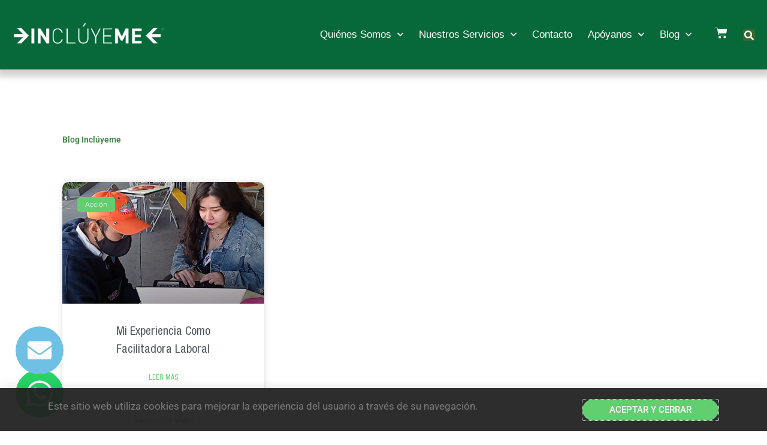

--- FILE ---
content_type: text/css
request_url: https://www.incluyeme.org/wp-content/uploads/elementor/css/post-913.css?ver=1765475014
body_size: 17292
content:
.elementor-913 .elementor-element.elementor-element-7b58e08b:not(.elementor-motion-effects-element-type-background), .elementor-913 .elementor-element.elementor-element-7b58e08b > .elementor-motion-effects-container > .elementor-motion-effects-layer{background-color:#076839;}.elementor-913 .elementor-element.elementor-element-7b58e08b > .elementor-container{min-height:90px;}.elementor-913 .elementor-element.elementor-element-7b58e08b{box-shadow:0px 7px 10px 5px rgba(0, 0, 0, 0.18);transition:background 0.3s, border 0.3s, border-radius 0.3s, box-shadow 0.3s;margin-top:0px;margin-bottom:0px;padding:1% 1% 1% 1%;z-index:10;}.elementor-913 .elementor-element.elementor-element-7b58e08b > .elementor-background-overlay{transition:background 0.3s, border-radius 0.3s, opacity 0.3s;}.elementor-bc-flex-widget .elementor-913 .elementor-element.elementor-element-14b1baae.elementor-column .elementor-widget-wrap{align-items:center;}.elementor-913 .elementor-element.elementor-element-14b1baae.elementor-column.elementor-element[data-element_type="column"] > .elementor-widget-wrap.elementor-element-populated{align-content:center;align-items:center;}.elementor-widget-image .widget-image-caption{color:var( --e-global-color-text );font-family:var( --e-global-typography-text-font-family ), Sans-serif;font-weight:var( --e-global-typography-text-font-weight );}.elementor-913 .elementor-element.elementor-element-5980b440{text-align:left;}.elementor-913 .elementor-element.elementor-element-5980b440 img{width:250px;}.elementor-bc-flex-widget .elementor-913 .elementor-element.elementor-element-50379937.elementor-column .elementor-widget-wrap{align-items:flex-end;}.elementor-913 .elementor-element.elementor-element-50379937.elementor-column.elementor-element[data-element_type="column"] > .elementor-widget-wrap.elementor-element-populated{align-content:flex-end;align-items:flex-end;}.elementor-913 .elementor-element.elementor-element-50379937 > .elementor-element-populated{padding:0px 20px 0px 0px;}.elementor-widget-nav-menu .elementor-nav-menu .elementor-item{font-family:var( --e-global-typography-primary-font-family ), Sans-serif;font-weight:var( --e-global-typography-primary-font-weight );}.elementor-widget-nav-menu .elementor-nav-menu--main .elementor-item{color:var( --e-global-color-text );fill:var( --e-global-color-text );}.elementor-widget-nav-menu .elementor-nav-menu--main .elementor-item:hover,
					.elementor-widget-nav-menu .elementor-nav-menu--main .elementor-item.elementor-item-active,
					.elementor-widget-nav-menu .elementor-nav-menu--main .elementor-item.highlighted,
					.elementor-widget-nav-menu .elementor-nav-menu--main .elementor-item:focus{color:var( --e-global-color-accent );fill:var( --e-global-color-accent );}.elementor-widget-nav-menu .elementor-nav-menu--main:not(.e--pointer-framed) .elementor-item:before,
					.elementor-widget-nav-menu .elementor-nav-menu--main:not(.e--pointer-framed) .elementor-item:after{background-color:var( --e-global-color-accent );}.elementor-widget-nav-menu .e--pointer-framed .elementor-item:before,
					.elementor-widget-nav-menu .e--pointer-framed .elementor-item:after{border-color:var( --e-global-color-accent );}.elementor-widget-nav-menu{--e-nav-menu-divider-color:var( --e-global-color-text );}.elementor-widget-nav-menu .elementor-nav-menu--dropdown .elementor-item, .elementor-widget-nav-menu .elementor-nav-menu--dropdown  .elementor-sub-item{font-family:var( --e-global-typography-accent-font-family ), Sans-serif;font-weight:var( --e-global-typography-accent-font-weight );}.elementor-913 .elementor-element.elementor-element-43ed1db7 .elementor-menu-toggle{margin-left:auto;background-color:rgba(255,255,255,0);border-width:0px;border-radius:0px;}.elementor-913 .elementor-element.elementor-element-43ed1db7 .elementor-nav-menu .elementor-item{font-family:"Arial", Sans-serif;font-size:17px;font-weight:400;}.elementor-913 .elementor-element.elementor-element-43ed1db7 .elementor-nav-menu--main .elementor-item{color:#ffffff;fill:#ffffff;padding-left:5px;padding-right:5px;padding-top:15px;padding-bottom:15px;}.elementor-913 .elementor-element.elementor-element-43ed1db7 .elementor-nav-menu--main .elementor-item:hover,
					.elementor-913 .elementor-element.elementor-element-43ed1db7 .elementor-nav-menu--main .elementor-item.elementor-item-active,
					.elementor-913 .elementor-element.elementor-element-43ed1db7 .elementor-nav-menu--main .elementor-item.highlighted,
					.elementor-913 .elementor-element.elementor-element-43ed1db7 .elementor-nav-menu--main .elementor-item:focus{color:#076839;}.elementor-913 .elementor-element.elementor-element-43ed1db7 .elementor-nav-menu--main:not(.e--pointer-framed) .elementor-item:before,
					.elementor-913 .elementor-element.elementor-element-43ed1db7 .elementor-nav-menu--main:not(.e--pointer-framed) .elementor-item:after{background-color:#ffffff;}.elementor-913 .elementor-element.elementor-element-43ed1db7 .e--pointer-framed .elementor-item:before,
					.elementor-913 .elementor-element.elementor-element-43ed1db7 .e--pointer-framed .elementor-item:after{border-color:#ffffff;}.elementor-913 .elementor-element.elementor-element-43ed1db7 .elementor-nav-menu--main:not(.e--pointer-framed) .elementor-item.elementor-item-active:before,
					.elementor-913 .elementor-element.elementor-element-43ed1db7 .elementor-nav-menu--main:not(.e--pointer-framed) .elementor-item.elementor-item-active:after{background-color:#ffffff;}.elementor-913 .elementor-element.elementor-element-43ed1db7 .e--pointer-framed .elementor-item.elementor-item-active:before,
					.elementor-913 .elementor-element.elementor-element-43ed1db7 .e--pointer-framed .elementor-item.elementor-item-active:after{border-color:#ffffff;}.elementor-913 .elementor-element.elementor-element-43ed1db7{--e-nav-menu-horizontal-menu-item-margin:calc( 16px / 2 );--nav-menu-icon-size:25px;}.elementor-913 .elementor-element.elementor-element-43ed1db7 .elementor-nav-menu--main:not(.elementor-nav-menu--layout-horizontal) .elementor-nav-menu > li:not(:last-child){margin-bottom:16px;}.elementor-913 .elementor-element.elementor-element-43ed1db7 .elementor-nav-menu--dropdown a, .elementor-913 .elementor-element.elementor-element-43ed1db7 .elementor-menu-toggle{color:#ffffff;fill:#ffffff;}.elementor-913 .elementor-element.elementor-element-43ed1db7 .elementor-nav-menu--dropdown{background-color:#076839;}.elementor-913 .elementor-element.elementor-element-43ed1db7 .elementor-nav-menu--dropdown a:hover,
					.elementor-913 .elementor-element.elementor-element-43ed1db7 .elementor-nav-menu--dropdown a:focus,
					.elementor-913 .elementor-element.elementor-element-43ed1db7 .elementor-nav-menu--dropdown a.elementor-item-active,
					.elementor-913 .elementor-element.elementor-element-43ed1db7 .elementor-nav-menu--dropdown a.highlighted,
					.elementor-913 .elementor-element.elementor-element-43ed1db7 .elementor-menu-toggle:hover,
					.elementor-913 .elementor-element.elementor-element-43ed1db7 .elementor-menu-toggle:focus{color:#076839;}.elementor-913 .elementor-element.elementor-element-43ed1db7 .elementor-nav-menu--dropdown a:hover,
					.elementor-913 .elementor-element.elementor-element-43ed1db7 .elementor-nav-menu--dropdown a:focus,
					.elementor-913 .elementor-element.elementor-element-43ed1db7 .elementor-nav-menu--dropdown a.elementor-item-active,
					.elementor-913 .elementor-element.elementor-element-43ed1db7 .elementor-nav-menu--dropdown a.highlighted{background-color:#ffffff;}.elementor-913 .elementor-element.elementor-element-43ed1db7 .elementor-nav-menu--dropdown .elementor-item, .elementor-913 .elementor-element.elementor-element-43ed1db7 .elementor-nav-menu--dropdown  .elementor-sub-item{font-family:"Arial", Sans-serif;text-transform:uppercase;}.elementor-913 .elementor-element.elementor-element-43ed1db7 .elementor-nav-menu--main .elementor-nav-menu--dropdown, .elementor-913 .elementor-element.elementor-element-43ed1db7 .elementor-nav-menu__container.elementor-nav-menu--dropdown{box-shadow:0px 2px 15px 0px rgba(0,0,0,0.1);}.elementor-913 .elementor-element.elementor-element-43ed1db7 .elementor-nav-menu--dropdown a{padding-left:16px;padding-right:16px;padding-top:15px;padding-bottom:15px;}.elementor-913 .elementor-element.elementor-element-43ed1db7 .elementor-nav-menu--dropdown li:not(:last-child){border-style:solid;border-color:#efefef;border-bottom-width:1px;}.elementor-913 .elementor-element.elementor-element-43ed1db7 .elementor-nav-menu--main > .elementor-nav-menu > li > .elementor-nav-menu--dropdown, .elementor-913 .elementor-element.elementor-element-43ed1db7 .elementor-nav-menu__container.elementor-nav-menu--dropdown{margin-top:0px !important;}.elementor-913 .elementor-element.elementor-element-43ed1db7 div.elementor-menu-toggle{color:#ffffff;}.elementor-913 .elementor-element.elementor-element-43ed1db7 div.elementor-menu-toggle svg{fill:#ffffff;}.elementor-913 .elementor-element.elementor-element-43ed1db7 div.elementor-menu-toggle:hover, .elementor-913 .elementor-element.elementor-element-43ed1db7 div.elementor-menu-toggle:focus{color:#ffffff;}.elementor-913 .elementor-element.elementor-element-43ed1db7 div.elementor-menu-toggle:hover svg, .elementor-913 .elementor-element.elementor-element-43ed1db7 div.elementor-menu-toggle:focus svg{fill:#ffffff;}.elementor-widget-woocommerce-menu-cart .elementor-menu-cart__toggle .elementor-button{font-family:var( --e-global-typography-primary-font-family ), Sans-serif;font-weight:var( --e-global-typography-primary-font-weight );}.elementor-widget-woocommerce-menu-cart .elementor-menu-cart__product-name a{font-family:var( --e-global-typography-primary-font-family ), Sans-serif;font-weight:var( --e-global-typography-primary-font-weight );}.elementor-widget-woocommerce-menu-cart .elementor-menu-cart__product-price{font-family:var( --e-global-typography-primary-font-family ), Sans-serif;font-weight:var( --e-global-typography-primary-font-weight );}.elementor-widget-woocommerce-menu-cart .elementor-menu-cart__footer-buttons .elementor-button{font-family:var( --e-global-typography-primary-font-family ), Sans-serif;font-weight:var( --e-global-typography-primary-font-weight );}.elementor-widget-woocommerce-menu-cart .elementor-menu-cart__footer-buttons a.elementor-button--view-cart{font-family:var( --e-global-typography-primary-font-family ), Sans-serif;font-weight:var( --e-global-typography-primary-font-weight );}.elementor-widget-woocommerce-menu-cart .elementor-menu-cart__footer-buttons a.elementor-button--checkout{font-family:var( --e-global-typography-primary-font-family ), Sans-serif;font-weight:var( --e-global-typography-primary-font-weight );}.elementor-widget-woocommerce-menu-cart .woocommerce-mini-cart__empty-message{font-family:var( --e-global-typography-primary-font-family ), Sans-serif;font-weight:var( --e-global-typography-primary-font-weight );}.elementor-913 .elementor-element.elementor-element-4a3a50e{--main-alignment:center;--divider-style:solid;--subtotal-divider-style:solid;--elementor-remove-from-cart-button:none;--remove-from-cart-button:block;--toggle-button-icon-color:var( --e-global-color-astglobalcolor5 );--toggle-button-icon-hover-color:var( --e-global-color-accent );--toggle-button-border-width:0px;--toggle-icon-size:20px;--toggle-icon-padding:0px 0px 0px 0px;--items-indicator-text-color:#FFFFFF;--items-indicator-background-color:#FF0000;--cart-border-style:none;--cart-footer-layout:1fr 1fr;--products-max-height-sidecart:calc(100vh - 240px);--products-max-height-minicart:calc(100vh - 385px);}.elementor-913 .elementor-element.elementor-element-4a3a50e .widget_shopping_cart_content{--subtotal-divider-left-width:0;--subtotal-divider-right-width:0;}.elementor-bc-flex-widget .elementor-913 .elementor-element.elementor-element-dd79b89.elementor-column .elementor-widget-wrap{align-items:center;}.elementor-913 .elementor-element.elementor-element-dd79b89.elementor-column.elementor-element[data-element_type="column"] > .elementor-widget-wrap.elementor-element-populated{align-content:center;align-items:center;}.elementor-widget-search-form input[type="search"].elementor-search-form__input{font-family:var( --e-global-typography-text-font-family ), Sans-serif;font-weight:var( --e-global-typography-text-font-weight );}.elementor-widget-search-form .elementor-search-form__input,
					.elementor-widget-search-form .elementor-search-form__icon,
					.elementor-widget-search-form .elementor-lightbox .dialog-lightbox-close-button,
					.elementor-widget-search-form .elementor-lightbox .dialog-lightbox-close-button:hover,
					.elementor-widget-search-form.elementor-search-form--skin-full_screen input[type="search"].elementor-search-form__input{color:var( --e-global-color-text );fill:var( --e-global-color-text );}.elementor-widget-search-form .elementor-search-form__submit{font-family:var( --e-global-typography-text-font-family ), Sans-serif;font-weight:var( --e-global-typography-text-font-weight );background-color:var( --e-global-color-secondary );}.elementor-913 .elementor-element.elementor-element-f455a09 .elementor-search-form{text-align:center;}.elementor-913 .elementor-element.elementor-element-f455a09 .elementor-search-form__toggle{--e-search-form-toggle-size:20px;--e-search-form-toggle-color:#ffffff;--e-search-form-toggle-background-color:#366930;--e-search-form-toggle-icon-size:calc(80em / 100);--e-search-form-toggle-border-width:0px;}.elementor-913 .elementor-element.elementor-element-f455a09.elementor-search-form--skin-full_screen .elementor-search-form__container{background-color:#ffffff;}.elementor-913 .elementor-element.elementor-element-f455a09:not(.elementor-search-form--skin-full_screen) .elementor-search-form__container{border-radius:3px;}.elementor-913 .elementor-element.elementor-element-f455a09.elementor-search-form--skin-full_screen input[type="search"].elementor-search-form__input{border-radius:3px;}.elementor-theme-builder-content-area{height:400px;}.elementor-location-header:before, .elementor-location-footer:before{content:"";display:table;clear:both;}@media(min-width:768px){.elementor-913 .elementor-element.elementor-element-50379937{width:68%;}.elementor-913 .elementor-element.elementor-element-e7f9186{width:4%;}.elementor-913 .elementor-element.elementor-element-dd79b89{width:3%;}}@media(max-width:1024px) and (min-width:768px){.elementor-913 .elementor-element.elementor-element-14b1baae{width:50%;}.elementor-913 .elementor-element.elementor-element-50379937{width:25%;}.elementor-913 .elementor-element.elementor-element-e7f9186{width:10%;}.elementor-913 .elementor-element.elementor-element-dd79b89{width:10%;}}@media(max-width:1024px){.elementor-913 .elementor-element.elementor-element-14b1baae > .elementor-element-populated{padding:0% 0% 0% 5%;}.elementor-bc-flex-widget .elementor-913 .elementor-element.elementor-element-50379937.elementor-column .elementor-widget-wrap{align-items:flex-end;}.elementor-913 .elementor-element.elementor-element-50379937.elementor-column.elementor-element[data-element_type="column"] > .elementor-widget-wrap.elementor-element-populated{align-content:flex-end;align-items:flex-end;}.elementor-913 .elementor-element.elementor-element-50379937 > .elementor-element-populated{padding:0% 0% 0% 5%;}.elementor-913 .elementor-element.elementor-element-43ed1db7 > .elementor-widget-container{padding:0px 10px 0px 0px;}.elementor-913 .elementor-element.elementor-element-43ed1db7 .elementor-nav-menu--dropdown .elementor-item, .elementor-913 .elementor-element.elementor-element-43ed1db7 .elementor-nav-menu--dropdown  .elementor-sub-item{font-size:16px;}.elementor-913 .elementor-element.elementor-element-43ed1db7 .elementor-nav-menu--dropdown a{padding-top:25px;padding-bottom:25px;}.elementor-913 .elementor-element.elementor-element-43ed1db7 .elementor-nav-menu--main > .elementor-nav-menu > li > .elementor-nav-menu--dropdown, .elementor-913 .elementor-element.elementor-element-43ed1db7 .elementor-nav-menu__container.elementor-nav-menu--dropdown{margin-top:25px !important;}}@media(max-width:767px){.elementor-913 .elementor-element.elementor-element-7b58e08b{padding:1% 1% 1% 1%;}.elementor-913 .elementor-element.elementor-element-14b1baae{width:100%;}.elementor-913 .elementor-element.elementor-element-14b1baae > .elementor-element-populated{padding:10px 20px 12px 20px;}.elementor-913 .elementor-element.elementor-element-5980b440{text-align:center;}.elementor-913 .elementor-element.elementor-element-50379937{width:40%;}.elementor-913 .elementor-element.elementor-element-50379937 > .elementor-element-populated{margin:0px 0px 0px 0px;--e-column-margin-right:0px;--e-column-margin-left:0px;padding:0px 0px 0px 0px;}.elementor-913 .elementor-element.elementor-element-43ed1db7 > .elementor-widget-container{margin:0px 0px 0px 0px;padding:0px 20px 0px 0px;}.elementor-913 .elementor-element.elementor-element-43ed1db7 .elementor-nav-menu--main > .elementor-nav-menu > li > .elementor-nav-menu--dropdown, .elementor-913 .elementor-element.elementor-element-43ed1db7 .elementor-nav-menu__container.elementor-nav-menu--dropdown{margin-top:25px !important;}.elementor-913 .elementor-element.elementor-element-e7f9186{width:30%;}.elementor-913 .elementor-element.elementor-element-dd79b89{width:30%;}}

--- FILE ---
content_type: text/css
request_url: https://www.incluyeme.org/wp-content/uploads/elementor/css/post-1858.css?ver=1765475901
body_size: 9458
content:
.elementor-1858 .elementor-element.elementor-element-2daff235:not(.elementor-motion-effects-element-type-background), .elementor-1858 .elementor-element.elementor-element-2daff235 > .elementor-motion-effects-container > .elementor-motion-effects-layer{background-color:#ffffff;}.elementor-1858 .elementor-element.elementor-element-2daff235 > .elementor-container{max-width:1093px;}.elementor-1858 .elementor-element.elementor-element-2daff235{transition:background 0.3s, border 0.3s, border-radius 0.3s, box-shadow 0.3s;padding:100px 0px 250px 0px;}.elementor-1858 .elementor-element.elementor-element-2daff235 > .elementor-background-overlay{transition:background 0.3s, border-radius 0.3s, opacity 0.3s;}.elementor-widget-heading .elementor-heading-title{font-family:var( --e-global-typography-primary-font-family ), Sans-serif;font-weight:var( --e-global-typography-primary-font-weight );color:var( --e-global-color-primary );}.elementor-1858 .elementor-element.elementor-element-47aa198{text-align:left;}.elementor-1858 .elementor-element.elementor-element-47aa198 .elementor-heading-title{color:#418645;}.elementor-widget-archive-posts .elementor-button{background-color:var( --e-global-color-accent );font-family:var( --e-global-typography-accent-font-family ), Sans-serif;font-weight:var( --e-global-typography-accent-font-weight );}.elementor-widget-archive-posts .elementor-post__title, .elementor-widget-archive-posts .elementor-post__title a{color:var( --e-global-color-secondary );font-family:var( --e-global-typography-primary-font-family ), Sans-serif;font-weight:var( --e-global-typography-primary-font-weight );}.elementor-widget-archive-posts .elementor-post__meta-data{font-family:var( --e-global-typography-secondary-font-family ), Sans-serif;font-weight:var( --e-global-typography-secondary-font-weight );}.elementor-widget-archive-posts .elementor-post__excerpt p{font-family:var( --e-global-typography-text-font-family ), Sans-serif;font-weight:var( --e-global-typography-text-font-weight );}.elementor-widget-archive-posts .elementor-post__read-more{color:var( --e-global-color-accent );}.elementor-widget-archive-posts a.elementor-post__read-more{font-family:var( --e-global-typography-accent-font-family ), Sans-serif;font-weight:var( --e-global-typography-accent-font-weight );}.elementor-widget-archive-posts .elementor-post__card .elementor-post__badge{background-color:var( --e-global-color-accent );font-family:var( --e-global-typography-accent-font-family ), Sans-serif;font-weight:var( --e-global-typography-accent-font-weight );}.elementor-widget-archive-posts .elementor-pagination{font-family:var( --e-global-typography-secondary-font-family ), Sans-serif;font-weight:var( --e-global-typography-secondary-font-weight );}.elementor-widget-archive-posts .e-load-more-message{font-family:var( --e-global-typography-secondary-font-family ), Sans-serif;font-weight:var( --e-global-typography-secondary-font-weight );}.elementor-widget-archive-posts .elementor-posts-nothing-found{color:var( --e-global-color-text );font-family:var( --e-global-typography-text-font-family ), Sans-serif;font-weight:var( --e-global-typography-text-font-weight );}.elementor-1858 .elementor-element.elementor-element-2add898d{--grid-row-gap:30px;--grid-column-gap:30px;}.elementor-1858 .elementor-element.elementor-element-2add898d > .elementor-widget-container{margin:35px 0px 0px 0px;}.elementor-1858 .elementor-element.elementor-element-2add898d .elementor-posts-container .elementor-post__thumbnail{padding-bottom:calc( 0.6 * 100% );}.elementor-1858 .elementor-element.elementor-element-2add898d:after{content:"0.6";}.elementor-1858 .elementor-element.elementor-element-2add898d .elementor-post__thumbnail__link{width:100%;}.elementor-1858 .elementor-element.elementor-element-2add898d .elementor-post__meta-data span + span:before{content:"•";}.elementor-1858 .elementor-element.elementor-element-2add898d .elementor-post__card{background-color:#ffffff;border-radius:10px;}.elementor-1858 .elementor-element.elementor-element-2add898d .elementor-post__text{padding:0 50px;margin-top:10px;margin-bottom:20px;}.elementor-1858 .elementor-element.elementor-element-2add898d .elementor-post__meta-data{padding:10px 50px;color:rgba(61,68,89,0.5);font-family:"Arial", Sans-serif;font-size:14px;font-weight:400;}.elementor-1858 .elementor-element.elementor-element-2add898d .elementor-post__avatar{padding-right:50px;padding-left:50px;}.elementor-1858 .elementor-element.elementor-element-2add898d .elementor-post__card .elementor-post__meta-data{border-top-color:rgba(61,68,89,0.1);}.elementor-1858 .elementor-element.elementor-element-2add898d .elementor-post__badge{left:0;}.elementor-1858 .elementor-element.elementor-element-2add898d .elementor-post__card .elementor-post__badge{color:#ffffff;border-radius:5px;font-size:11px;margin:25px;font-family:"Montserrat", Sans-serif;font-weight:400;text-transform:none;}.elementor-1858 .elementor-element.elementor-element-2add898d .elementor-post__title, .elementor-1858 .elementor-element.elementor-element-2add898d .elementor-post__title a{font-family:"HelveticaNeue Condensed", Sans-serif;font-size:20px;font-weight:400;text-transform:capitalize;line-height:1.5em;}.elementor-1858 .elementor-element.elementor-element-2add898d .elementor-post__title{margin-bottom:10px;}.elementor-1858 .elementor-element.elementor-element-2add898d .elementor-post__excerpt p{color:#3d4459;font-family:"Arial", Sans-serif;font-size:15px;font-weight:300;line-height:1.4em;}.elementor-1858 .elementor-element.elementor-element-2add898d .elementor-post__excerpt{margin-bottom:20px;}.elementor-1858 .elementor-element.elementor-element-2add898d a.elementor-post__read-more{font-family:"HelveticaNeue Condensed", Sans-serif;}.elementor-1858 .elementor-element.elementor-element-2add898d .elementor-post__read-more{margin-bottom:20px;}.elementor-1858 .elementor-element.elementor-element-2add898d .elementor-pagination{text-align:center;font-family:"HelveticaNeue Condensed", Sans-serif;font-size:16px;font-weight:500;}.elementor-1858 .elementor-element.elementor-element-2add898d .elementor-pagination a.page-numbers:hover{color:#000000;}.elementor-1858 .elementor-element.elementor-element-2add898d .elementor-pagination .page-numbers.current{color:#000000;}body:not(.rtl) .elementor-1858 .elementor-element.elementor-element-2add898d .elementor-pagination .page-numbers:not(:first-child){margin-left:calc( 25px/2 );}body:not(.rtl) .elementor-1858 .elementor-element.elementor-element-2add898d .elementor-pagination .page-numbers:not(:last-child){margin-right:calc( 25px/2 );}body.rtl .elementor-1858 .elementor-element.elementor-element-2add898d .elementor-pagination .page-numbers:not(:first-child){margin-right:calc( 25px/2 );}body.rtl .elementor-1858 .elementor-element.elementor-element-2add898d .elementor-pagination .page-numbers:not(:last-child){margin-left:calc( 25px/2 );}.elementor-1858 .elementor-element.elementor-element-2add898d .elementor-posts-nothing-found{color:#3d4459;font-family:"Montserrat", Sans-serif;font-size:18px;}@media(max-width:1024px){.elementor-1858 .elementor-element.elementor-element-2daff235{padding:100px 25px 0px 25px;}.elementor-1858 .elementor-element.elementor-element-7389a7bd > .elementor-element-populated{padding:0px 0px 0px 0px;}}@media(max-width:767px){.elementor-1858 .elementor-element.elementor-element-2daff235{padding:50px 15px 50px 15px;}.elementor-1858 .elementor-element.elementor-element-2add898d .elementor-posts-container .elementor-post__thumbnail{padding-bottom:calc( 0.5 * 100% );}.elementor-1858 .elementor-element.elementor-element-2add898d:after{content:"0.5";}.elementor-1858 .elementor-element.elementor-element-2add898d .elementor-post__thumbnail__link{width:100%;}}/* Start Custom Fonts CSS */@font-face {
	font-family: 'HelveticaNeue Condensed';
	font-style: normal;
	font-weight: normal;
	font-display: auto;
	src: url('https://www.incluyeme.org/wp-content/uploads/2019/09/HelveticaNeue-Condensed-1.eot');
	src: url('https://www.incluyeme.org/wp-content/uploads/2019/09/HelveticaNeue-Condensed-1.eot?#iefix') format('embedded-opentype'),
		url('https://www.incluyeme.org/wp-content/uploads/2019/09/HelveticaNeue-Condensed-1.woff2') format('woff2'),
		url('https://www.incluyeme.org/wp-content/uploads/2019/09/HelveticaNeue-Condensed-1.woff') format('woff'),
		url('https://www.incluyeme.org/wp-content/uploads/2019/09/HelveticaNeue-Condensed-1.ttf') format('truetype'),
		url('https://www.incluyeme.org/wp-content/uploads/2019/09/HelveticaNeue-Condensed-1.svg#HelveticaNeueCondensed') format('svg');
}
@font-face {
	font-family: 'HelveticaNeue Condensed';
	font-style: normal;
	font-weight: bold;
	font-display: auto;
	src: url('https://www.incluyeme.org/wp-content/uploads/2019/09/HelveticaNeue-CondensedBold.eot');
	src: url('https://www.incluyeme.org/wp-content/uploads/2019/09/HelveticaNeue-CondensedBold.eot?#iefix') format('embedded-opentype'),
		url('https://www.incluyeme.org/wp-content/uploads/2019/09/HelveticaNeue-CondensedBold.woff2') format('woff2'),
		url('https://www.incluyeme.org/wp-content/uploads/2019/09/HelveticaNeue-CondensedBold.woff') format('woff'),
		url('https://www.incluyeme.org/wp-content/uploads/2019/09/HelveticaNeue-CondensedBold.ttf') format('truetype'),
		url('https://www.incluyeme.org/wp-content/uploads/2019/09/HelveticaNeue-CondensedBold.svg#HelveticaNeueCondensed') format('svg');
}
/* End Custom Fonts CSS */

--- FILE ---
content_type: text/css
request_url: https://www.incluyeme.org/wp-content/uploads/elementor/css/post-11664.css?ver=1765475014
body_size: 2631
content:
.elementor-11664 .elementor-element.elementor-element-7f4615b6 > .elementor-container > .elementor-column > .elementor-widget-wrap{align-content:center;align-items:center;}.elementor-11664 .elementor-element.elementor-element-7f4615b6 > .elementor-container{min-height:10vh;}.elementor-11664 .elementor-element.elementor-element-7f4615b6{transition:background 0.3s, border 0.3s, border-radius 0.3s, box-shadow 0.3s;}.elementor-11664 .elementor-element.elementor-element-7f4615b6 > .elementor-background-overlay{transition:background 0.3s, border-radius 0.3s, opacity 0.3s;}.elementor-widget-heading .elementor-heading-title{font-family:var( --e-global-typography-primary-font-family ), Sans-serif;font-weight:var( --e-global-typography-primary-font-weight );color:var( --e-global-color-primary );}.elementor-11664 .elementor-element.elementor-element-6aadacbf{text-align:left;}.elementor-11664 .elementor-element.elementor-element-6aadacbf .elementor-heading-title{font-size:17px;font-weight:normal;color:#7D7D7D;}.elementor-widget-button .elementor-button{background-color:var( --e-global-color-accent );font-family:var( --e-global-typography-accent-font-family ), Sans-serif;font-weight:var( --e-global-typography-accent-font-weight );}.elementor-11664 .elementor-element.elementor-element-1dad4296 .elementor-button{text-transform:uppercase;fill:#FFFFFF;color:#FFFFFF;border-radius:150px 150px 150px 150px;padding:10px 40px 10px 40px;}#elementor-popup-modal-11664 .dialog-widget-content{animation-duration:1.2s;background-color:#202020F0;box-shadow:2px 8px 23px 3px rgba(0,0,0,0.2);}#elementor-popup-modal-11664 .dialog-message{width:100vw;height:auto;}#elementor-popup-modal-11664{justify-content:center;align-items:flex-end;}@media(min-width:768px){.elementor-11664 .elementor-element.elementor-element-4a25561{width:78.246%;}.elementor-11664 .elementor-element.elementor-element-132e892{width:21.668%;}}@media(max-width:1024px) and (min-width:768px){.elementor-11664 .elementor-element.elementor-element-132e892{width:20%;}}@media(max-width:767px){.elementor-11664 .elementor-element.elementor-element-4a25561{width:100%;}.elementor-11664 .elementor-element.elementor-element-6aadacbf{text-align:center;}.elementor-11664 .elementor-element.elementor-element-6aadacbf .elementor-heading-title{font-size:13px;}.elementor-11664 .elementor-element.elementor-element-132e892{width:100%;}.elementor-11664 .elementor-element.elementor-element-1dad4296 > .elementor-widget-container{margin:0px 0px 0px 0px;}.elementor-11664 .elementor-element.elementor-element-1dad4296 .elementor-button{font-size:13px;padding:10px 25px 10px 25px;}}